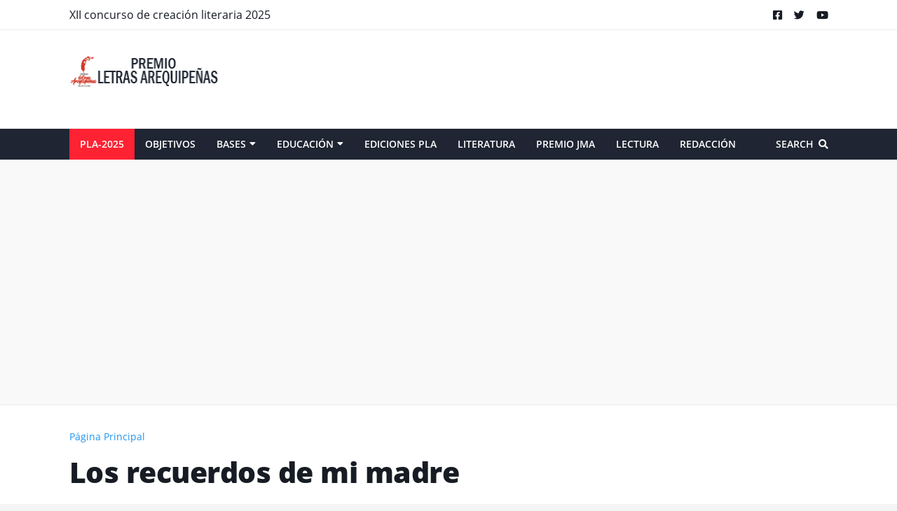

--- FILE ---
content_type: text/html; charset=utf-8
request_url: https://www.google.com/recaptcha/api2/aframe
body_size: 268
content:
<!DOCTYPE HTML><html><head><meta http-equiv="content-type" content="text/html; charset=UTF-8"></head><body><script nonce="hF1ESa5P0jLm6hqJLpQSKA">/** Anti-fraud and anti-abuse applications only. See google.com/recaptcha */ try{var clients={'sodar':'https://pagead2.googlesyndication.com/pagead/sodar?'};window.addEventListener("message",function(a){try{if(a.source===window.parent){var b=JSON.parse(a.data);var c=clients[b['id']];if(c){var d=document.createElement('img');d.src=c+b['params']+'&rc='+(localStorage.getItem("rc::a")?sessionStorage.getItem("rc::b"):"");window.document.body.appendChild(d);sessionStorage.setItem("rc::e",parseInt(sessionStorage.getItem("rc::e")||0)+1);localStorage.setItem("rc::h",'1768675363909');}}}catch(b){}});window.parent.postMessage("_grecaptcha_ready", "*");}catch(b){}</script></body></html>